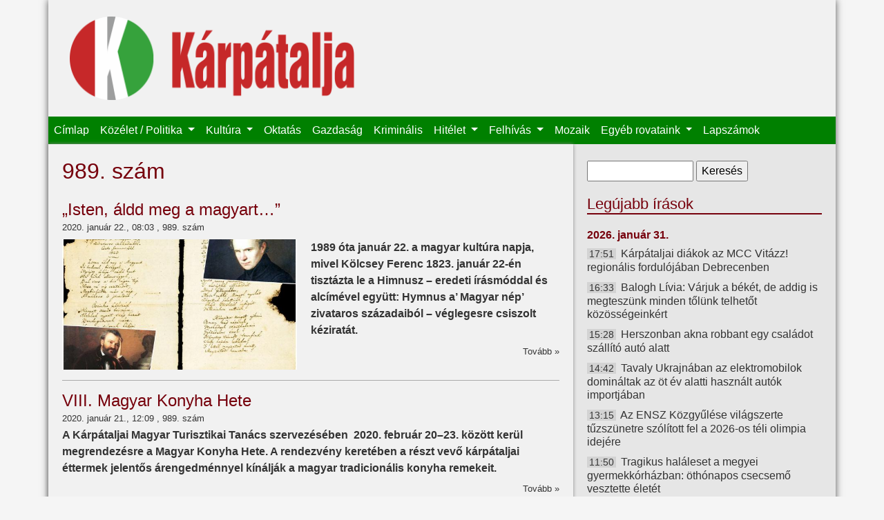

--- FILE ---
content_type: text/html; charset=utf-8
request_url: https://karpataljalap.net/lapszam/989
body_size: 12858
content:
<!DOCTYPE html>
<html lang="hu">

<head profile="http://www.w3.org/1999/xhtml/vocab">
    <meta charset="utf-8">
    <meta name="viewport" content="width=device-width, initial-scale=1, shrink-to-fit=no">
    <meta http-equiv="Content-Type" content="text/html; charset=utf-8" />
<link rel="shortcut icon" href="https://karpataljalap.net/sites/all/themes/karpatalja/favicon.ico" type="image/vnd.microsoft.icon" />
<meta name="description" content="Kárpátalja online" />
<link rel="canonical" href="https://karpataljalap.net/lapszam/989" />
<link rel="shortlink" href="https://karpataljalap.net/lapszam/989" />
<meta http-equiv="content-language" content="hu" />
<meta property="fb:app_id" content="194203788199881" />
<meta property="og:site_name" content="Kárpátalja" />
<meta property="og:type" content="article" />
<meta property="og:url" content="https://karpataljalap.net/lapszam/989" />
<meta property="og:title" content="989. szám" />
<meta property="og:description" content="Kárpátalja online" />
<meta property="og:image" content="https://karpataljalap.net/karpatalja_fb.jpg" />
    <title>Kárpátalja</title>
    <link type="text/css" rel="stylesheet" href="https://karpataljalap.net/sites/default/files/css/css_xE-rWrJf-fncB6ztZfd2huxqgxu4WO-qwma6Xer30m4.css" media="all" />
<link type="text/css" rel="stylesheet" href="https://karpataljalap.net/sites/default/files/css/css_5pO73qc-z-zv4xoH8aIAp_Prq1thKg1qz9beR7eKaZg.css" media="all" />
<link type="text/css" rel="stylesheet" href="https://karpataljalap.net/sites/default/files/css/css_84XVEAVlaT8kwyC9l1wf0xUTJeEfZFaFIQeU81zvKTE.css" media="all" />
<link type="text/css" rel="stylesheet" href="https://karpataljalap.net/sites/default/files/css/css_qK71KSDRW3vDa--wBXv5Zfc-fLgXcoT81VXPncF3IKE.css" media="all" />
    <script type="text/javascript" src="//ajax.googleapis.com/ajax/libs/jquery/1.10.2/jquery.min.js"></script>
<script type="text/javascript">
<!--//--><![CDATA[//><!--
window.jQuery || document.write("<script src='/sites/all/modules/jquery_update/replace/jquery/1.10/jquery.min.js'>\x3C/script>")
//--><!]]>
</script>
<script type="text/javascript" src="https://karpataljalap.net/sites/default/files/js/js_Hfha9RCTNm8mqMDLXriIsKGMaghzs4ZaqJPLj2esi7s.js"></script>
<script type="text/javascript" src="https://karpataljalap.net/sites/default/files/js/js_CHyih5wYCJakJEd60obUewTPHjsfkt9FBCocSm7nnm4.js"></script>
<script type="text/javascript" src="https://karpataljalap.net/sites/default/files/js/js_WTIAP8a0tDZdhpvHwhd5Wt73fI0OA3HM91GU_1QyOl4.js"></script>
<script type="text/javascript" src="https://karpataljalap.net/sites/default/files/js/js_uomwtMRULm9-V6InIYaRqEHo7mLmdTdzoCw-18HobDQ.js"></script>
<script type="text/javascript">
<!--//--><![CDATA[//><!--
jQuery.extend(Drupal.settings, {"basePath":"\/","pathPrefix":"","setHasJsCookie":0,"ajaxPageState":{"theme":"karpatalja","theme_token":"r6zbYMlzW4Vy96JZFXyu7-t6Ou19QusyZ-BmB6UA_nE","jquery_version":"1.10","js":{"\/\/ajax.googleapis.com\/ajax\/libs\/jquery\/1.10.2\/jquery.min.js":1,"0":1,"misc\/jquery-extend-3.4.0.js":1,"misc\/jquery-html-prefilter-3.5.0-backport.js":1,"misc\/jquery.once.js":1,"misc\/drupal.js":1,"sites\/all\/modules\/jquery_update\/replace\/ui\/external\/jquery.cookie.js":1,"sites\/all\/modules\/jquery_update\/replace\/misc\/jquery.form.min.js":1,"misc\/form-single-submit.js":1,"misc\/ajax.js":1,"sites\/all\/modules\/jquery_update\/js\/jquery_update.js":1,"public:\/\/languages\/hu_HeddZ1M8DVCvDM5Gm0bKyRGy7TDoiCnEFGw5_UR0_E8.js":1,"sites\/all\/libraries\/colorbox\/jquery.colorbox-min.js":1,"sites\/all\/modules\/colorbox\/js\/colorbox.js":1,"sites\/all\/modules\/views\/js\/base.js":1,"misc\/progress.js":1,"sites\/all\/modules\/views\/js\/ajax_view.js":1,"sites\/all\/themes\/karpatalja\/js\/bootstrap.bundle.js":1},"css":{"modules\/system\/system.base.css":1,"modules\/system\/system.menus.css":1,"modules\/system\/system.messages.css":1,"modules\/system\/system.theme.css":1,"modules\/field\/theme\/field.css":1,"modules\/node\/node.css":1,"modules\/search\/search.css":1,"modules\/user\/user.css":1,"sites\/all\/modules\/views\/css\/views.css":1,"sites\/all\/modules\/ckeditor\/css\/ckeditor.css":1,"sites\/all\/libraries\/colorbox\/example3\/colorbox.css":1,"sites\/all\/modules\/ctools\/css\/ctools.css":1,"sites\/all\/themes\/karpatalja\/css\/bootstrap.css":1,"sites\/all\/themes\/karpatalja\/css\/style.css":1}},"colorbox":{"transition":"elastic","speed":"350","opacity":"0.85","slideshow":false,"slideshowAuto":true,"slideshowSpeed":"2500","slideshowStart":"start slideshow","slideshowStop":"stop slideshow","current":"{current} \/ {total}","previous":"\u00ab El\u0151z\u0151","next":"K\u00f6vetkez\u0151 \u00bb","close":"Bez\u00e1r\u00e1s","overlayClose":true,"returnFocus":true,"maxWidth":"100%","maxHeight":"100%","initialWidth":"300","initialHeight":"100","fixed":true,"scrolling":true,"mobiledetect":false,"mobiledevicewidth":"480px","file_public_path":"\/sites\/default\/files","specificPagesDefaultValue":"admin*\nimagebrowser*\nimg_assist*\nimce*\nnode\/add\/*\nnode\/*\/edit\nprint\/*\nprintpdf\/*\nsystem\/ajax\nsystem\/ajax\/*"},"views":{"ajax_path":"\/views\/ajax","ajaxViews":{"views_dom_id:011114c1906240eb7c18be20534b837e":{"view_name":"legujabb","view_display_id":"ido","view_args":"","view_path":"lapszam\/989","view_base_path":"cikkek-idorendben","view_dom_id":"011114c1906240eb7c18be20534b837e","pager_element":0},"views_dom_id:d7ae21152c3935c2c4b07fadae048975":{"view_name":"felhivas","view_display_id":"block","view_args":"","view_path":"lapszam\/989","view_base_path":null,"view_dom_id":"d7ae21152c3935c2c4b07fadae048975","pager_element":0}}},"urlIsAjaxTrusted":{"\/views\/ajax":true,"\/lapszam\/989":true}});
//--><!]]>
</script>
</head>

<body class="html not-front not-logged-in no-sidebars page-lapszam page-lapszam- page-lapszam-989" >

    <div id="page" class="container">
    <div id="header">

        <div id="logo" class="col-8 col-md-5">
            <a href="/" title="Címlap">
                <img class="col-12" src="https://karpataljalap.net/sites/all/themes/karpatalja/logo.png" alt="Címlap"/>
            </a>
        </div>

        <nav id="main-menu" class="navbar navbar-expand-lg navbar-dark">
            <button class="navbar-toggler" type="button" data-toggle="collapse" data-target="#toggle-main-menu"
                    aria-controls="toggle-main-menu" aria-expanded="false" aria-label="Toggle navigation">
                <span class="navbar-toggler-icon"></span>
            </button>
            <div class="collapse navbar-collapse" id="toggle-main-menu">
                  <div class="region region-navbar">
    <div id="block-system-main-menu" class="block block-system block-menu">

    
  <div class="content">
    <ul class="navbar-nav"><li class="nav-item"><a href="/" class="nav-link">Címlap</a></li>
<li class="nav-item dropdown"><a href="/karpatalja" class="nav-link dropdown-toggle">Közélet / Politika <span class="caret"></span></a><ul class="dropdown-menu"><li class="nav-item"><a href="/karpatalja" class="nav-link">Kárpátalja</a></li>
<li class="nav-item"><a href="/ukrajna" class="nav-link">Ukrajna</a></li>
<li class="nav-item"><a href="/magyarorszag" class="nav-link">Magyarország</a></li>
<li class="nav-item"><a href="/europa-vilag" class="nav-link">Európa / Világ</a></li>
<li class="nav-item"><a href="/regiok" class="nav-link">Régiók</a></li>
<li class="nav-item"><a href="/jegyzet" class="nav-link">Jegyzet</a></li>
</ul></li>
<li class="nav-item dropdown"><a href="/kultura" class="nav-link dropdown-toggle">Kultúra <span class="caret"></span></a><ul class="dropdown-menu"><li class="nav-item"><a href="/szinhaz" class="nav-link">Színház</a></li>
<li class="nav-item"><a href="/eletkepek" class="nav-link">Életképek</a></li>
<li class="nav-item"><a href="/versajanlo" class="nav-link">Versajánló</a></li>
</ul></li>
<li class="nav-item"><a href="/oktatas" class="nav-link">Oktatás</a></li>
<li class="nav-item"><a href="/gazdasag" class="nav-link">Gazdaság</a></li>
<li class="nav-item"><a href="/kriminalis" class="nav-link">Kriminális</a></li>
<li class="nav-item dropdown"><a href="/hitelet" class="nav-link dropdown-toggle">Hitélet <span class="caret"></span></a><ul class="dropdown-menu"><li class="nav-item"><a href="/vasarnapi-uzenet" class="nav-link">Vasárnapi üzenet</a></li>
</ul></li>
<li class="nav-item dropdown"><a href="/felhivas" class="nav-link dropdown-toggle">Felhívás <span class="caret"></span></a><ul class="dropdown-menu"><li class="nav-item"><a href="/programajanlo" class="nav-link">Programajánló</a></li>
</ul></li>
<li class="nav-item"><a href="/mozaik" class="nav-link">Mozaik</a></li>
<li class="nav-item dropdown"><span class="nav-link dropdown-toggle nolink" tabindex="0">Egyéb rovataink <span class="caret"></span></span><ul class="dropdown-menu"><li class="nav-item"><a href="/jogi-tanacsado" class="nav-link">Jogi tanácsadó</a></li>
<li class="nav-item"><a href="/gazdasarok" class="nav-link">Gazdasarok</a></li>
<li class="nav-item"><a href="/sport" class="nav-link">Sport</a></li>
<li class="nav-item"><a href="/multidezo" class="nav-link">Múltidéző</a></li>
<li class="nav-item"><a href="/az-orvos-valaszol" class="nav-link">Az orvos válaszol</a></li>
<li class="nav-item"><a href="/az-allatorvos-valaszol" class="nav-link">Az állatorvos válaszol</a></li>
</ul></li>
<li class="nav-item"><a href="/archivum" class="nav-link">Lapszámok</a></li>
</ul>  </div>
</div>
  </div>
            </div>
        </nav>

    </div>


    
    <div class="row">

        <div id="content" class="col-12 col-md-8">

                            <div class="tabs">
                                    </div>
            
                            <h1 class="title" id="page-title"> 989. szám </h1>
            
            
                              <div class="region region-content">
    <div class="view view-lapszam view-id-lapszam view-display-id-page view-dom-id-0c5ad827e75c3c7a55f0afc43d2ba5fb">
        
  
  
      <div class="view-content">
        <div>
    <div class="ds-1col node node-article node-teaser view-mode-teaser clearfix">

  
  <h2><a href="/2020/01/22/isten-aldd-meg-magyart">„Isten, áldd meg a magyart…”</a></h2><div class="node-head-teaser">2020. január 22., 08:03 , 989. szám  <div class="fb-share-button" data-type="button_count" data-href="https://karpataljalap.net/node/47571" style="float: right;"></div></div><div class="node-image-teaser col-12 col-md-6"><a href="/2020/01/22/isten-aldd-meg-magyart"><img typeof="foaf:Image" src="https://karpataljalap.net/sites/default/files/styles/front_medium/public/2020/01/22/kepek/Lightweight%20cron%20handler/isten-aldd-meg-magyart.jpeg?itok=sRFTarrS" width="575" height="319" alt="" /></a></div><p class="lead">1989 óta január 22. a magyar kultúra napja, mivel Kölcsey Ferenc 1823. január 22-én tisztázta le a Himnusz – eredeti írásmóddal és alcímével együtt: Hymnus a’ Magyar nép’ zivataros századaiból – véglegesre csiszolt kéziratát.</p><span class="node-link"><a href="/2020/01/22/isten-aldd-meg-magyart" class="">Tovább »</a></span></div>

  </div>
  <div>
    <div class="ds-1col node node-article node-teaser view-mode-teaser clearfix">

  
  <h2><a href="/2020/01/21/viii-magyar-konyha-hete">VIII. Magyar Konyha Hete</a></h2><div class="node-head-teaser">2020. január 21., 12:09 , 989. szám  <div class="fb-share-button" data-type="button_count" data-href="https://karpataljalap.net/node/47566" style="float: right;"></div></div><p><strong>A Kárpátaljai Magyar Turisztikai Tanács szervezésében  2020. február 20–23. között kerül megrendezésre a Magyar Konyha Hete. A rendezvény keretében a részt vevő kárpátaljai éttermek jelentős árengedménnyel kínálják a magyar tradicionális konyha remekeit.</strong></p><span class="node-link"><a href="/2020/01/21/viii-magyar-konyha-hete" class="">Tovább »</a></span></div>

  </div>
  <div>
    <div class="ds-1col node node-article node-teaser view-mode-teaser clearfix">

  
  <h2><a href="/2020/01/21/ha-az-elado-nem-javitja-meg-hibas-termeket">Ha az eladó nem javítja meg a hibás terméket</a></h2><div class="node-head-teaser">2020. január 21., 11:31 , 989. szám  <div class="fb-share-button" data-type="button_count" data-href="https://karpataljalap.net/node/47577" style="float: right;"></div></div><p class="lead">„Vásároltam egy elektromos grillsütőt az egyik online áruháztól. A készülék már az átvételét követő napon meghibásodott. Az áruház visszavette a meghibásodott terméket, s közölték, hogy a javítási idő két hét.</p><span class="node-link"><a href="/2020/01/21/ha-az-elado-nem-javitja-meg-hibas-termeket" class="">Tovább »</a></span></div>

  </div>
  <div>
    <div class="ds-1col node node-article node-teaser view-mode-teaser clearfix">

  
  <h2><a href="/2020/01/20/kizarhatjak-gyereket-az-iskolabol">Kizárhatják a gyereket az iskolából?</a></h2><div class="node-head-teaser">2020. január 20., 18:25 , 989. szám  <div class="fb-share-button" data-type="button_count" data-href="https://karpataljalap.net/node/47578" style="float: right;"></div></div><p class="lead">„Úgy érzem, gyermekünket igyekeznek eltávolítani, kizárni az iskolából. Az igazgatóhelyettes, az iskolai pszichológus, de még a logopédus is azt állítja, hogy a fiunk nem elég szorgalmas, fegyelmezetlen, s ennek következtében a tanulmányi eredményei is nagyon rosszak.</p><span class="node-link"><a href="/2020/01/20/kizarhatjak-gyereket-az-iskolabol" class="">Tovább »</a></span></div>

  </div>
  <div>
    <div class="ds-1col node node-article node-teaser view-mode-teaser clearfix">

  
  <h2><a href="/2020/01/20/meddig-kell-szuloi-hozzajarulas-gyermek-kulfoldi-utjahoz">Meddig kell szülői hozzájárulás a gyermek külföldi útjához?</a></h2><div class="node-head-teaser">2020. január 20., 09:27 , 989. szám  <div class="fb-share-button" data-type="button_count" data-href="https://karpataljalap.net/node/47579" style="float: right;"></div></div><p class="lead">„Elváltam a férjemtől. Közös gyermekünk a napokban lett 17 éves. Szükség van a férjem hozzájárulására, ha a lányunk számára vízumot akarunk igényelni, mert külföldre készül?”</p><span class="node-link"><a href="/2020/01/20/meddig-kell-szuloi-hozzajarulas-gyermek-kulfoldi-utjahoz" class="">Tovább »</a></span></div>

  </div>
  <div>
    <div class="ds-1col node node-article node-teaser view-mode-teaser clearfix">

  
  <h2><a href="/2020/01/19/egy-program-fennmaradasunkert">Egy program a fennmaradásunkért</a></h2><div class="node-head-teaser">2020. január 19., 18:53 , 989. szám  <div class="fb-share-button" data-type="button_count" data-href="https://karpataljalap.net/node/47573" style="float: right;"></div></div><div class="node-image-teaser col-12 col-md-6"><a href="/2020/01/19/egy-program-fennmaradasunkert"><img typeof="foaf:Image" src="https://karpataljalap.net/sites/default/files/styles/front_medium/public/2020/01/19/kepek/Lightweight%20cron%20handler/egy-program-fennmaradasunkert.jpg?itok=u7p7hg6C" width="575" height="319" alt="" /></a></div><p class="lead">„Akié a gyermek, azé a jövő” – olvastam a közelmúltban a Kárpátaljai Református Egyházkerület által szervezett, A Reformáció Gyermekei Program egyik felhívását, melynek mélyen igaz üzenetével nem lehet vitatkozni.</p><span class="node-link"><a href="/2020/01/19/egy-program-fennmaradasunkert" class="">Tovább »</a></span></div>

  </div>
  <div>
    <div class="ds-1col node node-article node-teaser view-mode-teaser clearfix">

  
  <h2><a href="/2020/01/19/beharangozo-xiv-mezogecsei-nemzetkozi-bollerverseny">Beharangozó: XIV. Mezőgecsei Nemzetközi Böllérverseny</a></h2><div class="node-head-teaser">2020. január 19., 16:44 , 989. szám  <div class="fb-share-button" data-type="button_count" data-href="https://karpataljalap.net/node/47574" style="float: right;"></div></div><div class="node-image-teaser col-12 col-md-6"><a href="/2020/01/19/beharangozo-xiv-mezogecsei-nemzetkozi-bollerverseny"><img typeof="foaf:Image" src="https://karpataljalap.net/sites/default/files/styles/front_medium/public/2020/01/19/kepek/%3Cem%3ECikk%20szerkeszt%C3%A9se%3C/em%3E%20Beharangoz%C3%B3%3A%20XIV.%20Mez%C5%91gecsei%20Nemzetk%C3%B6zi%20B%C3%B6ll%C3%A9rverseny/beharangozo-xiv-mezogecsei-nemzetkozi-bollerverseny.jpg?itok=oirmHIWh" width="575" height="319" alt="" /></a></div><p class="lead">Ha tél, akkor disznótor, aminek Kárpátalján nagy hagyományai vannak.</p><span class="node-link"><a href="/2020/01/19/beharangozo-xiv-mezogecsei-nemzetkozi-bollerverseny" class="">Tovább »</a></span></div>

  </div>
  <div>
    <div class="ds-1col node node-article node-teaser view-mode-teaser clearfix">

  
  <h2><a href="/2020/01/19/babits-mihaly-hegyteton">Babits Mihály: Hegytetőn</a></h2><div class="node-head-teaser">2020. január 19., 12:24 , 989. szám  <div class="fb-share-button" data-type="button_count" data-href="https://karpataljalap.net/node/47572" style="float: right;"></div></div><p>Fürtjeinket a magas égbe mártjuk</p>
<p>s a csillagok egész közelre jönnek,</p>
<p> </p>
<p>mint színésznők egy nagy fekete bársony<br />
függöny mögül; vagy mint kezes madárkák.</p>
<p> </p>
<p>Forog a Föld: ma elhiszed! ma látod!<br />
Szinte kifordul alólunk; de nem baj.</p>
<p> </p><span class="node-link"><a href="/2020/01/19/babits-mihaly-hegyteton" class="">Tovább »</a></span></div>

  </div>
  <div>
    <div class="ds-1col node node-article node-teaser view-mode-teaser clearfix">

  
  <h2><a href="/2020/01/19/vasarnapi-uzenet-2020-januar-19">Vasárnapi üzenet: 2020. január 19.</a></h2><div class="node-head-teaser">2020. január 19., 09:45 , 989. szám  <div class="fb-share-button" data-type="button_count" data-href="https://karpataljalap.net/node/47567" style="float: right;"></div></div><h4><strong>Dicsőség Jézus Krisztusnak!</strong></h4><span class="node-link"><a href="/2020/01/19/vasarnapi-uzenet-2020-januar-19" class="">Tovább »</a></span></div>

  </div>
  <div>
    <div class="ds-1col node node-article node-teaser view-mode-teaser clearfix">

  
  <h2><a href="/2020/01/18/baro-perenyi-zsigmond-hivatali-es-kozeleti-palyaja">Báró Perényi Zsigmond hivatali és közéleti pályája</a></h2><div class="node-head-teaser">2020. január 18., 13:15 , 989. szám  <div class="fb-share-button" data-type="button_count" data-href="https://karpataljalap.net/node/47561" style="float: right;"></div></div><div class="node-image-teaser col-12 col-md-6"><a href="/2020/01/18/baro-perenyi-zsigmond-hivatali-es-kozeleti-palyaja"><img typeof="foaf:Image" src="https://karpataljalap.net/sites/default/files/styles/front_medium/public/2020/01/18/kepek/%3Cem%3ECikk%20szerkeszt%C3%A9se%3C/em%3E%20B%C3%A1r%C3%B3%20Per%C3%A9nyi%20Zsigmond%20hivatali%20%C3%A9s%20k%C3%B6z%C3%A9leti%20p%C3%A1ly%C3%A1ja/baro-perenyi-zsigmond-hivatali-es-kozeleti-palyaja.jpg?itok=uzPhtCXE" width="575" height="319" alt="" /></a></div><p class="lead">Magyarország XIX. századi története, a reformkor, a polgári átalakuláshoz vezető forradalom, a vívmányokat megőrizni vágyó szabadságharc számos jeles személyt, politikust hozott elénk.</p><span class="node-link"><a href="/2020/01/18/baro-perenyi-zsigmond-hivatali-es-kozeleti-palyaja" class="">Tovább »</a></span></div>

  </div>
  <div>
    <div class="ds-1col node node-article node-teaser view-mode-teaser clearfix">

  
  <h2><a href="/2020/01/17/kmksz-rendezvenyei-2020-elso-negyedeveben">A KMKSZ rendezvényei 2020 első negyedévében</a></h2><div class="node-head-teaser">2020. január 17., 18:46 , 989. szám  <div class="fb-share-button" data-type="button_count" data-href="https://karpataljalap.net/node/47570" style="float: right;"></div></div><div class="node-image-teaser col-12 col-md-6"><a href="/2020/01/17/kmksz-rendezvenyei-2020-elso-negyedeveben"><img typeof="foaf:Image" src="https://karpataljalap.net/sites/default/files/styles/front_medium/public/2020/01/17/kepek/%3Cem%3ECikk%20szerkeszt%C3%A9se%3C/em%3E%20A%20KMKSZ%20rendezv%C3%A9nyei%202020%20els%C5%91%20negyed%C3%A9v%C3%A9ben/kmksz-rendezvenyei-2020-elso-negyedeveben.jpg?itok=FSGIfn9Y" width="575" height="319" alt="" /></a></div><p class="lead">A Kárpátaljai Magyar Kulturális Szövetség (KMKSZ) a korábbi évekhez hasonlóan idén is számos programmal készül, amelyekről Molnár Lászlóval, a KMKSZ kulturális titkárával beszélgettünk.</p><span class="node-link"><a href="/2020/01/17/kmksz-rendezvenyei-2020-elso-negyedeveben" class="">Tovább »</a></span></div>

  </div>
  <div>
    <div class="ds-1col node node-article node-teaser view-mode-teaser clearfix">

  
  <h2><a href="/2020/01/17/nyilt-napok-rakoczi-foiskolan">Nyílt napok a Rákóczi-főiskolán!</a></h2><div class="node-head-teaser">2020. január 17., 11:28 , 989. szám  <div class="fb-share-button" data-type="button_count" data-href="https://karpataljalap.net/node/47616" style="float: right;"></div></div><div class="node-image-teaser col-12 col-md-6"><a href="/2020/01/17/nyilt-napok-rakoczi-foiskolan"><img typeof="foaf:Image" src="https://karpataljalap.net/sites/default/files/styles/front_medium/public/2020/05/14/kepek/%3Cem%3ECikk%20szerkeszt%C3%A9se%3C/em%3E%20Ny%C3%ADlt%20napok%20a%20R%C3%A1k%C3%B3czi-f%C5%91iskol%C3%A1n%21/nyilt-napok-rakoczi-foiskolan.jpg?itok=DAP3lMar" width="575" height="319" alt="" /></a></div><p>A II. Rákóczi Ferenc Kárpátaljai Magyar Főiskola nyílt napokat szervez 2020. január 18-án szombaton és január 23-án csütörtökön 9 órától (közép-európai idő szerint). A továbbtanulni szándékozókat és szüleiket, továbbá minden érdeklődőt szeretettel látunk.</p><span class="node-link"><a href="/2020/01/17/nyilt-napok-rakoczi-foiskolan" class="">Tovább »</a></span></div>

  </div>
  <div>
    <div class="ds-1col node node-article node-teaser view-mode-teaser clearfix">

  
  <h2><a href="/2020/01/16/ez-meg-nem-kettos-allampolgarsag">Ez még nem a kettős állampolgárság</a></h2><div class="node-head-teaser">2020. január 16., 20:54 , 989. szám  <div class="fb-share-button" data-type="button_count" data-href="https://karpataljalap.net/node/47584" style="float: right;"></div></div><p class="lead">Bővítenék azon külföldi állampolgárok körét, akik ukrán állampolgárságért folyamodhatnak, a kettős állampolgárság kérdését azonban jelenlegi formájában nem rendezi a készülő jogszabály.</p><span class="node-link"><a href="/2020/01/16/ez-meg-nem-kettos-allampolgarsag" class="">Tovább »</a></span></div>

  </div>
  <div>
    <div class="ds-1col node node-article node-teaser view-mode-teaser clearfix">

  
  <h2><a href="/2020/01/16/annyit-erunk-amennyit-fel-tudunk-magunkbol-mutatni">„Annyit érünk, amennyit fel tudunk magunkból mutatni”</a></h2><div class="node-head-teaser">2020. január 16., 18:47 , 989. szám  <div class="fb-share-button" data-type="button_count" data-href="https://karpataljalap.net/node/47569" style="float: right;"></div></div><div class="node-image-teaser col-12 col-md-6"><a href="/2020/01/16/annyit-erunk-amennyit-fel-tudunk-magunkbol-mutatni"><img typeof="foaf:Image" src="https://karpataljalap.net/sites/default/files/styles/front_medium/public/2020/01/16/kepek/%3Cem%3ECikk%20szerkeszt%C3%A9se%3C/em%3E%20%E2%80%9EAnnyit%20%C3%A9r%C3%BCnk%2C%20amennyit%20fel%20tudunk%20magunkb%C3%B3l%20mutatni%E2%80%9D/annyit-erunk-amennyit-fel-tudunk-magunkbol-mutatni.jpg?itok=mXhptFNy" width="575" height="319" alt="" /></a></div><p class="lead">A kárpátaljai magyar szórványközösségek helyzetéről Sari József, a Kárpátaljai Magyar Kulturális Szövetség (KMKSZ) Felső-Tisza-vidéki Középszintű Szervezetének elnöke lapunknak adott interjújában a közelgő választások fontosságára hívja fel a figyelmet.</p><span class="node-link"><a href="/2020/01/16/annyit-erunk-amennyit-fel-tudunk-magunkbol-mutatni" class="">Tovább »</a></span></div>

  </div>
  <div>
    <div class="ds-1col node node-article node-teaser view-mode-teaser clearfix">

  
  <h2><a href="/2020/01/15/megemeltek-sajat-fizetesuket-miniszterek">Megemelték saját fizetésüket a miniszterek</a></h2><div class="node-head-teaser">2020. január 15., 20:52 , 989. szám  <div class="fb-share-button" data-type="button_count" data-href="https://karpataljalap.net/node/47583" style="float: right;"></div></div><p class="lead">Ismét a kormányzati tisztviselők csillagászati béreiről cikkezik az ukrán sajtó. A napokban került nyilvánosságra, hogy Volodimir Borogyanszjkij kulturális miniszter és helyettesei decemberben összesen több mint kétmillió hrivnya fizetést vehettek fel.</p><span class="node-link"><a href="/2020/01/15/megemeltek-sajat-fizetesuket-miniszterek" class="">Tovább »</a></span></div>

  </div>
  <div>
    <div class="ds-1col node node-article node-teaser view-mode-teaser clearfix">

  
  <h2><a href="/2020/01/15/csapon-nem-csillapodnak-kedelyek">Csapon nem csillapodnak a kedélyek</a></h2><div class="node-head-teaser">2020. január 15., 18:29 , 989. szám  <div class="fb-share-button" data-type="button_count" data-href="https://karpataljalap.net/node/47568" style="float: right;"></div></div><div class="node-image-teaser col-12 col-md-6"><a href="/2020/01/15/csapon-nem-csillapodnak-kedelyek"><img typeof="foaf:Image" src="https://karpataljalap.net/sites/default/files/styles/front_medium/public/2020/01/16/kepek/%3Cem%3ECikk%20szerkeszt%C3%A9se%3C/em%3E%20Csapon%20nem%20csillapodnak%20a%20ked%C3%A9lyek/csapon-nem-csillapodnak-kedelyek.jpg?itok=0lZHYy0b" width="575" height="319" alt="" /></a></div><p class="lead">Amint arról lapunkban is olvashattak, tavaly november végén nagy felháborodást keltett Csapon, illetve Tiszaásványban az a tény, hogy szeméttel teli idegen kukásautókat a csapi szeméttelepre ürítettek ki, amely a tiszaásványi földeken található.</p><span class="node-link"><a href="/2020/01/15/csapon-nem-csillapodnak-kedelyek" class="">Tovább »</a></span></div>

  </div>
  <div>
    <div class="ds-1col node node-article node-teaser view-mode-teaser clearfix">

  
  <h2><a href="/2020/01/15/gazdasag-rekordalacsony-inflacio-novekvo-arakkal">Gazdaság: Rekordalacsony infláció növekvő árakkal</a></h2><div class="node-head-teaser">2020. január 15., 16:35 , 989. szám  <div class="fb-share-button" data-type="button_count" data-href="https://karpataljalap.net/node/47580" style="float: right;"></div></div><div class="node-image-teaser col-12 col-md-6"><a href="/2020/01/15/gazdasag-rekordalacsony-inflacio-novekvo-arakkal"><img typeof="foaf:Image" src="https://karpataljalap.net/sites/default/files/styles/front_medium/public/2020/01/15/kepek/%3Cem%3ECikk%20szerkeszt%C3%A9se%3C/em%3E%20Gazdas%C3%A1g%3A%20Rekordalacsony%20infl%C3%A1ci%C3%B3%20n%C3%B6vekv%C5%91%20%C3%A1rakkal/gazdasag-rekordalacsony-inflacio-novekvo-arakkal.jpg?itok=FM-A77Nj" width="575" height="319" alt="" /></a></div><p><strong>Ukrajnában 2019 rekordévnek bizonyult az infláció alakulásának szempontjából: tavaly decemberben az ország függetlenségének kikiáltása óta először mértek infláció helyett deflációt, azaz először csökkentek az árak ahelyett, hogy nőttek volna.</strong></p><span class="node-link"><a href="/2020/01/15/gazdasag-rekordalacsony-inflacio-novekvo-arakkal" class="">Tovább »</a></span></div>

  </div>
  <div>
    <div class="ds-1col node node-article node-teaser view-mode-teaser clearfix">

  
  <h2><a href="/2020/01/15/ukran-magyar-kiegyezes-szandek-hianyzik">Ukrán–magyar kiegyezés: a szándék is hiányzik?</a></h2><div class="node-head-teaser">2020. január 15., 15:04 , 989. szám  <div class="fb-share-button" data-type="button_count" data-href="https://karpataljalap.net/node/47582" style="float: right;"></div></div><div class="node-image-teaser col-12 col-md-6"><a href="/2020/01/15/ukran-magyar-kiegyezes-szandek-hianyzik"><img typeof="foaf:Image" src="https://karpataljalap.net/sites/default/files/styles/front_medium/public/2020/01/15/kepek/%3Cem%3ECikk%20szerkeszt%C3%A9se%3C/em%3E%20Ukr%C3%A1n%E2%80%93magyar%20kiegyez%C3%A9s%3A%20a%20sz%C3%A1nd%C3%A9k%20is%20hi%C3%A1nyzik%3F/ukran-magyar-kiegyezes-szandek-hianyzik.jpg?itok=YU2NJgf5" width="575" height="319" alt="" /></a></div><p class="lead">Amint az ország magához tért az újév és az ortodox karácsony majd kéthetes kábulatából, ismét elővette az ukrán–magyar viszony kérdését a sajtó.</p><span class="node-link"><a href="/2020/01/15/ukran-magyar-kiegyezes-szandek-hianyzik" class="">Tovább »</a></span></div>

  </div>
  <div>
    <div class="ds-1col node node-article node-teaser view-mode-teaser clearfix">

  
  <h2><a href="/2020/01/15/evnyito-interju-brenzovics-laszloval">Évnyitó interjú Brenzovics Lászlóval</a></h2><div class="node-head-teaser">2020. január 15., 13:51 , 989. szám  <div class="fb-share-button" data-type="button_count" data-href="https://karpataljalap.net/node/47581" style="float: right;"></div></div><div class="node-image-teaser col-12 col-md-6"><a href="/2020/01/15/evnyito-interju-brenzovics-laszloval"><img typeof="foaf:Image" src="https://karpataljalap.net/sites/default/files/styles/front_medium/public/2020/01/21/kepek/%3Cem%3ECikk%20szerkeszt%C3%A9se%3C/em%3E%20%C3%89vnyit%C3%B3%20interj%C3%BA%20Brenzovics%20L%C3%A1szl%C3%B3val/evnyito-interju-brenzovics-laszloval.jpg?itok=A0dNp_Xj" width="575" height="319" alt="" /></a></div><p class="lead">A tavalyinál nem kevésbé mozgalmas év elé néz idén is a kárpátaljai magyarság és érdekvédelmi szervezete, a Kárpátaljai Magyar Kulturális Szövetség (KMKSZ).</p><span class="node-link"><a href="/2020/01/15/evnyito-interju-brenzovics-laszloval" class="">Tovább »</a></span></div>

  </div>
  <div>
    <div class="ds-1col node node-article node-teaser view-mode-teaser clearfix">

  
  <h2><a href="/2020/01/15/nem-kotelezhetik-roman-nyelvvizsgara-felvetelizo-magyar-vegzosoket-romaniai-egyetemek">Nem kötelezhetik román nyelvvizsgára a felvételiző magyar végzősöket a romániai egyetemek</a></h2><div class="node-head-teaser">2020. január 15., 13:25 , 989. szám  <div class="fb-share-button" data-type="button_count" data-href="https://karpataljalap.net/node/47565" style="float: right;"></div></div><p class="lead">Nem ellenőrizhetik többé a romániai egyetemek a felvételre jelentkező kisebbségi diákok román nyelvi kompetenciáját – közölte múlt szerdán a maszol.ro hírportál.</p><span class="node-link"><a href="/2020/01/15/nem-kotelezhetik-roman-nyelvvizsgara-felvetelizo-magyar-vegzosoket-romaniai-egyetemek" class="">Tovább »</a></span></div>

  </div>
  <div>
    <div class="ds-1col node node-article node-teaser view-mode-teaser clearfix">

  
  <h2><a href="/2020/01/15/gyokerzoldsegek-fajtavalasztasa">A gyökérzöldségek fajtaválasztása</a></h2><div class="node-head-teaser">2020. január 15., 11:58 , 989. szám  <div class="fb-share-button" data-type="button_count" data-href="https://karpataljalap.net/node/47575" style="float: right;"></div></div><div class="node-image-teaser col-12 col-md-6"><a href="/2020/01/15/gyokerzoldsegek-fajtavalasztasa"><img typeof="foaf:Image" src="https://karpataljalap.net/sites/default/files/styles/front_medium/public/2020/01/15/kepek/%3Cem%3ECikk%20szerkeszt%C3%A9se%3C/em%3E%20A%20gy%C3%B6k%C3%A9rz%C3%B6lds%C3%A9gek%20fajtav%C3%A1laszt%C3%A1sa/gyokerzoldsegek-fajtavalasztasa.jpg?itok=wIFg73eN" width="575" height="319" alt="" /></a></div><p class="lead">Mostanra már minden korai hajtatásba kezdő gazdának el kellett döntenie, milyen növényt szeretne termeszteni idén tavasszal a fóliasátrában.</p><span class="node-link"><a href="/2020/01/15/gyokerzoldsegek-fajtavalasztasa" class="">Tovább »</a></span></div>

  </div>
  <div>
    <div class="ds-1col node node-article node-teaser view-mode-teaser clearfix">

  
  <h2><a href="/2020/01/15/razzia-aldozataira-emlekeztek-csurogon">A razzia áldozataira emlékeztek Csúrogon</a></h2><div class="node-head-teaser">2020. január 15., 11:33 , 989. szám  <div class="fb-share-button" data-type="button_count" data-href="https://karpataljalap.net/node/47564" style="float: right;"></div></div><p class="lead">A 78 évvel ezelőtti razzia áldozataira emlékeztek január 6-án a Topalov-raktárban a vajdasági Csúrogon.</p>
<p>A ma már múzeumként működő egykori vesztőhelyen megtartott közös ima után a Tisza-parti emlékműnél is fejet hajtottak a megjelentek az ártatlan áldozatok emléke előtt.</p><span class="node-link"><a href="/2020/01/15/razzia-aldozataira-emlekeztek-csurogon" class="">Tovább »</a></span></div>

  </div>
  <div>
    <div class="ds-1col node node-article node-teaser view-mode-teaser clearfix">

  
  <h2><a href="/2020/01/15/az-europai-bizottsag-regisztralta-minority-safepack-alairasait">Az Európai Bizottság regisztrálta a Minority SafePack aláírásait</a></h2><div class="node-head-teaser">2020. január 15., 11:16 , 989. szám  <div class="fb-share-button" data-type="button_count" data-href="https://karpataljalap.net/node/47563" style="float: right;"></div></div><p class="lead">Az Európai Bizottság online rendszerében regisztrálta a Minority SafePack európai polgári kezdeményezés aláírásait – közölte az uniós bizottság múlt pénteken.</p><span class="node-link"><a href="/2020/01/15/az-europai-bizottsag-regisztralta-minority-safepack-alairasait" class="">Tovább »</a></span></div>

  </div>
  <div>
    <div class="ds-1col node node-article node-teaser view-mode-teaser clearfix">

  
  <h2><a href="/2020/01/15/versenynaptar-2020-2-resz">Versenynaptár 2020 (2. rész)</a></h2><div class="node-head-teaser">2020. január 15., 09:49 , 989. szám  <div class="fb-share-button" data-type="button_count" data-href="https://karpataljalap.net/node/47560" style="float: right;"></div></div><p class="lead">Júliusban megkezdik szereplésüket a magyar labdarúgócsapatok a nemzetközi porondon. A Bajnokok Ligája 1. selejtezőköre 7–8-án, az Európa-liga 1. fordulója július 9-én indul.</p><span class="node-link"><a href="/2020/01/15/versenynaptar-2020-2-resz" class="">Tovább »</a></span></div>

  </div>
  <div>
    <div class="ds-1col node node-article node-teaser view-mode-teaser clearfix">

  
  <h2><a href="/2020/01/15/ket-het-alatt-hat-edzomeccs-minaj-fc-programjaban">Két hét alatt hat edzőmeccs a Minaj FC programjában</a></h2><div class="node-head-teaser">2020. január 15., 09:37 , 989. szám  <div class="fb-share-button" data-type="button_count" data-href="https://karpataljalap.net/node/47559" style="float: right;"></div></div><p class="lead">Január 10-én kezdte meg a felkészülést a tavaszi idényre az országos másodosztályú labdarúgó-bajnokság élmezőnyében telelő Minaj FC. A tavaly ilyenkor még harmadosztályú minajiak célkitűzésként egyértelműen az élvonalba való kerülést tették az együttes elé.</p><span class="node-link"><a href="/2020/01/15/ket-het-alatt-hat-edzomeccs-minaj-fc-programjaban" class="">Tovább »</a></span></div>

  </div>
  <div>
    <div class="ds-1col node node-article node-teaser view-mode-teaser clearfix">

  
  <h2><a href="/2020/01/14/megalakult-mezokaszonyi-kistersegi-tanacs-kerdojelekkel">Megalakult a Mezőkaszonyi Kistérségi Tanács – kérdőjelekkel...</a></h2><div class="node-head-teaser">2020. január 14., 20:33 , 989. szám  <div class="fb-share-button" data-type="button_count" data-href="https://karpataljalap.net/node/47562" style="float: right;"></div></div><div class="node-image-teaser col-12 col-md-6"><a href="/2020/01/14/megalakult-mezokaszonyi-kistersegi-tanacs-kerdojelekkel"><img typeof="foaf:Image" src="https://karpataljalap.net/sites/default/files/styles/front_medium/public/2020/01/14/megalakult-mezokaszonyi-kistersegi-tanacs-kerdojelekkel.jpg?itok=rgj2sJH3" width="575" height="319" alt="" /></a></div><p class="lead">Január 9-én hivatalosan is megalakult az öt korábbi községi tanács egyesülésével létrejött Mezőkaszonyi kistérség önkormányzata. Az alakuló ülésen letette az esküt Tóth Sándor megválasztott polgármester, aki eddig a Mezőkaszonyi Községi Tanács elnöke volt.</p><span class="node-link"><a href="/2020/01/14/megalakult-mezokaszonyi-kistersegi-tanacs-kerdojelekkel" class="">Tovább »</a></span></div>

  </div>
  <div>
    <div class="ds-1col node node-article node-teaser view-mode-teaser clearfix">

  
  <h2><a href="/2020/01/12/viii-karpataljai-magyar-nagycsalados-nap">VIII. Kárpátaljai Magyar Nagycsaládos Nap</a></h2><div class="node-head-teaser">2020. január 12., 20:55 , 989. szám  <div class="fb-share-button" data-type="button_count" data-href="https://karpataljalap.net/node/47543" style="float: right;"></div></div><div class="node-image-teaser col-12 col-md-6"><a href="/2020/01/12/viii-karpataljai-magyar-nagycsalados-nap"><img typeof="foaf:Image" src="https://karpataljalap.net/sites/default/files/styles/front_medium/public/2020/01/14/kepek/%3Cem%3ECikk%20szerkeszt%C3%A9se%3C/em%3E%20VIII.%20K%C3%A1rp%C3%A1taljai%20Magyar%20Nagycsal%C3%A1dos%20Nap/viii-karpataljai-magyar-nagycsalados-nap.jpg?itok=IGh6PWOT" width="575" height="319" alt="" /></a></div><p class="lead">Január 11-én nyolcadik alkalommal szervezte meg nagycsaládos napját a Kárpátaljai Magyar Nagycsaládosok Egyesülete (KMNE), amelyen közel 450-en vettek részt. Az egyesület évkezdő összejövetelének ismét a II. Rákóczi Ferenc Kárpátaljai Magyar Főiskola adott otthont.</p><span class="node-link"><a href="/2020/01/12/viii-karpataljai-magyar-nagycsalados-nap" class="">Tovább »</a></span></div>

  </div>
  <div>
    <div class="ds-1col node node-article node-teaser view-mode-teaser clearfix">

  
  <h2><a href="/2020/01/12/mentos-egyenruhak-kerultek-atadasra-beregszaszi-jarasi-egeszsegugyi-dolgozok-szamara">Mentős egyenruhák kerültek átadásra a beregszászi járási egészségügyi dolgozók számára</a></h2><div class="node-head-teaser">2020. január 12., 18:41 , 989. szám  <div class="fb-share-button" data-type="button_count" data-href="https://karpataljalap.net/node/47540" style="float: right;"></div></div><div class="node-image-teaser col-12 col-md-6"><a href="/2020/01/12/mentos-egyenruhak-kerultek-atadasra-beregszaszi-jarasi-egeszsegugyi-dolgozok-szamara"><img typeof="foaf:Image" src="https://karpataljalap.net/sites/default/files/styles/front_medium/public/2020/01/14/kepek/%3Cem%3ECikk%20szerkeszt%C3%A9se%3C/em%3E%20Ment%C5%91s%20egyenruh%C3%A1k%20ker%C3%BCltek%20%C3%A1tad%C3%A1sra%20a%20beregsz%C3%A1szi%20j%C3%A1r%C3%A1si%20eg%C3%A9szs%C3%A9g%C3%BCgyi%20dolgoz%C3%B3k%20sz%C3%A1m%C3%A1ra/mentos-egyenruhak-kerultek-atadasra-beregszaszi-jarasi-egeszsegugyi-dolgozok-szamara.jpg?itok=xF4BDoaa" width="575" height="319" alt="" /></a></div><p class="lead">Használt, ugyanakkor jó állapotban lévő mentősruhákat adtak át a Kárpátaljai Református Egyház Diakóniai Központjában január 6-án a beregszászi járási kórház sürgősségi osztálya dolgozóinak.</p><span class="node-link"><a href="/2020/01/12/mentos-egyenruhak-kerultek-atadasra-beregszaszi-jarasi-egeszsegugyi-dolgozok-szamara" class="">Tovább »</a></span></div>

  </div>
  <div>
    <div class="ds-1col node node-article node-teaser view-mode-teaser clearfix">

  
  <h2><a href="/2020/01/11/felkeszulni-jovo-kihivasaira">Felkészülni a jövő kihívásaira</a></h2><div class="node-head-teaser">2020. január 11., 15:24 , 989. szám  <div class="fb-share-button" data-type="button_count" data-href="https://karpataljalap.net/node/47529" style="float: right;"></div></div><div class="node-image-teaser col-12 col-md-6"><a href="/2020/01/11/felkeszulni-jovo-kihivasaira"><img typeof="foaf:Image" src="https://karpataljalap.net/sites/default/files/styles/front_medium/public/2020/01/15/kepek/%3Cem%3ECikk%20szerkeszt%C3%A9se%3C/em%3E%20Felk%C3%A9sz%C3%BClni%20a%20j%C3%B6v%C5%91%20kih%C3%ADv%C3%A1saira/felkeszulni-jovo-kihivasaira.jpg?itok=neA0Jd8F" width="575" height="319" alt="" /></a></div><p class="lead">Az elmúlt év decemberében Nagydobronyban megalakult Egán Ede Kör a térség (Csongor, Kisdobrony, Nagydobrony) vállalkozóit tömöríti egy csapatba. Ezek a bátor, tettre kész emberek felismerték, hogy térségük fejlesztésében jelentős erőt képviselnek.</p><span class="node-link"><a href="/2020/01/11/felkeszulni-jovo-kihivasaira" class="">Tovább »</a></span></div>

  </div>
  <div>
    <div class="ds-1col node node-article node-teaser view-mode-teaser clearfix">

  
  <h2><a href="/2020/01/10/megtartottak-homoki-kistersegi-tanacs-alakulo-uleset">Megtartották a Homoki Kistérségi Tanács alakuló ülését</a></h2><div class="node-head-teaser">2020. január 10., 09:51 , 989. szám  <div class="fb-share-button" data-type="button_count" data-href="https://karpataljalap.net/node/47504" style="float: right;"></div></div><div class="node-image-teaser col-12 col-md-6"><a href="/2020/01/10/megtartottak-homoki-kistersegi-tanacs-alakulo-uleset"><img typeof="foaf:Image" src="https://karpataljalap.net/sites/default/files/styles/front_medium/public/2020/01/14/kepek/%3Cem%3ECikk%20szerkeszt%C3%A9se%3C/em%3E%20Megtartott%C3%A1k%20a%20Homoki%20Kist%C3%A9rs%C3%A9gi%20Tan%C3%A1cs%20alakul%C3%B3%20%C3%BCl%C3%A9s%C3%A9t/megtartottak-homoki-kistersegi-tanacs-alakulo-uleset.jpg?itok=TMCYxO0B" width="575" height="319" alt="" /></a></div><p class="lead">Január 9-én, csütörtökön délután tartotta első, alakuló ülését a Homoki Kistérségi Tanács, amely 8 települést – Homok, Minaj, Koncháza, Ketergény, Őrdarma, Tarnóc, Botfalva, Sislóc – egyesít.</p><span class="node-link"><a href="/2020/01/10/megtartottak-homoki-kistersegi-tanacs-alakulo-uleset" class="">Tovább »</a></span></div>

  </div>
    </div>
  
  
  
  
  
  
</div>  </div>
                    </div>

        <div id="sidebar" class="col-12 col-md-4">
              <div class="region region-sidebar">
    <div id="block-search-form" class="block block-search">

    
  <div class="content">
    <form action="/lapszam/989" method="post" id="search-block-form" accept-charset="UTF-8"><div><div class="container-inline">
      <h2 class="element-invisible">Keresés űrlap</h2>
    <div class="form-item form-type-textfield form-item-search-block-form">
  <label class="element-invisible" for="edit-search-block-form--2">Keresés </label>
 <input title="A keresendő kifejezések megadása." type="text" id="edit-search-block-form--2" name="search_block_form" value="" size="15" maxlength="128" class="form-text" />
</div>
<div class="form-actions form-wrapper" id="edit-actions"><input type="submit" id="edit-submit" name="op" value="Keresés" class="form-submit" /></div><input type="hidden" name="form_build_id" value="form-WJbnpbGgs_Y_HLJPX1gMHp1HXuVm4cE-a0Mu5l7FYoM" />
<input type="hidden" name="form_id" value="search_block_form" />
</div>
</div></form>  </div>
</div>
<div id="block-views-legujabb-ido" class="block block-views d-none d-md-block">

    <h2>Legújabb írások</h2>
  
  <div class="content">
    <div class="view view-legujabb view-id-legujabb view-display-id-ido view-dom-id-011114c1906240eb7c18be20534b837e">
        
  
  
      <div class="view-content">
            <h3>2026. január 31.</h3>
    <ul>          <li class="datum">  
          <span class="ido">17:51</span>    
          <a href="/2026/01/31/karpataljai-diakok-az-mcc-vitazz-regionalis-fordulojaban-debrecenben">Kárpátaljai diákok az MCC Vitázz! regionális fordulójában Debrecenben</a>  </li>
          <li class="datum">  
          <span class="ido">16:33</span>    
          <a href="/2026/01/31/balogh-livia-varjuk-beket-de-addig-megteszunk-minden-tolunk-telhetot-kozossegeinkert">Balogh Lívia: Várjuk a békét, de addig is megteszünk minden tőlünk telhetőt közösségeinkért</a>  </li>
          <li class="datum">  
          <span class="ido">15:28</span>    
          <a href="/2026/01/31/herszonban-akna-robbant-egy-csaladot-szallito-auto-alatt">Herszonban akna robbant egy családot szállító autó alatt</a>  </li>
          <li class="datum">  
          <span class="ido">14:42</span>    
          <a href="/2026/01/31/tavaly-ukrajnaban-az-elektromobilok-dominaltak-az-ot-ev-alatti-hasznalt-autok-importjaban">Tavaly Ukrajnában az elektromobilok domináltak az öt év alatti használt autók importjában</a>  </li>
          <li class="datum">  
          <span class="ido">13:15</span>    
          <a href="/2026/01/31/az-ensz-kozgyulese-vilagszerte-tuzszunetre-szolitott-fel-2026-os-teli-olimpia-idejere">Az ENSZ Közgyűlése világszerte tűzszünetre szólított fel a 2026-os téli olimpia idejére</a>  </li>
          <li class="datum">  
          <span class="ido">11:50</span>    
          <a href="/2026/01/31/tragikus-halaleset-megyei-gyermekkorhazban-othonapos-csecsemo-vesztette-eletet">Tragikus haláleset a megyei gyermekkórházban: öthónapos csecsemő vesztette életét</a>  </li>
          <li class="datum">  
          <span class="ido">10:34</span>    
          <a href="/2026/01/31/elso-alkalommal-adtak-egyetemi-szintu-okleveleket-rakoczi-egyetemen">Első alkalommal adtak át egyetemi szintű okleveleket a Rákóczi Egyetemen</a>  </li>
          <li class="datum">  
          <span class="ido">09:28</span>    
          <a href="/2026/01/31/sajtohir-oroszorszag-fotargyaloja-szombaton-az-egyesult-allamokba-repul-hogy-beszeljen-trump-csapataval">Sajtóhír: Oroszország főtárgyalója szombaton az Egyesült Államokba repül, hogy beszéljen Trump csapatával</a>  </li>
          <li class="datum">  
          <span class="ido">08:45</span>    
          <a href="/2026/01/31/egy-harkiv-megyei-hromadaban-kihirdettek-gyermekes-csaladok-kenyszer-kitelepiteset">Egy Harkiv megyei hromadában kihirdették a gyermekes családok kényszer-kitelepítését</a>  </li>
          <li class="datum">  
          <span class="ido">08:13</span>    
          <a href="/2026/01/31/halalos-kimenetelu-baleset-karpataljan">Halálos kimenetelű baleset Kárpátalján</a>  </li>
      </ul>    </div>
  
      <h2 class="element-invisible">Oldalak</h2><div class="item-list"><ul class="pager"><li class="pager-current first">1</li>
<li class="pager-item"><a title="2. oldalra ugrás" href="/lapszam/989?page=1">2</a></li>
<li class="pager-item"><a title="3. oldalra ugrás" href="/lapszam/989?page=2">3</a></li>
<li class="pager-ellipsis">…</li>
<li class="pager-next"><a title="Ugrás a következő oldalra" href="/lapszam/989?page=1">következő ›</a></li>
<li class="pager-last last"><a href="/lapszam/989?page=7386"></a></li>
</ul></div>  
  
  
  
  
</div>  </div>
</div>
<div id="block-block-19" class="block block-block">

    <h2>Közlemény</h2>
  
  <div class="content">
    <h4 class="rtecenter"><strong>A Kárpátaljai Magyar Kulturális Szövetség újraindítja jogsegélyvonalát!</strong></h4>

<p class="rtecenter"><strong><strong>Amennyiben magyarsága miatt bárkit atrocitás ér, segítséget kérhet a KMKSZ által újraindított jogsegélyvonalon minden hétköznap 8.00-tól 17.00 óráig (közép-európai idő szerint) a +380959192802-es mobilszámon.</strong></strong></p>
  </div>
</div>
<div id="block-block-36" class="block block-block">

    
  <div class="content">
    <p><a class="colorbox" href="/sites/default/files/oldalak-elerhetoseg.png"><img alt="" src="/sites/default/files/oldalak-elerhetoseg.png" /></a></p>
  </div>
</div>
<div id="block-views-felhivas-block" class="block block-views">

    <h2>Felhívás</h2>
  
  <div class="content">
    <div class="view view-felhivas view-id-felhivas view-display-id-block view-dom-id-d7ae21152c3935c2c4b07fadae048975">
        
  
  
      <div class="view-content">
      <div class="item-list">    <ul>          <li class="views-row views-row-1 views-row-odd views-row-first">  
          <a href="/2026/01/28/palkovits-alapitvany-palyazata">A Palkovits Alapítvány pályázata</a>  </li>
          <li class="views-row views-row-2 views-row-even">  
          <a href="/2026/01/19/palyazati-felhivas">Pályázati felhívás</a>  </li>
          <li class="views-row views-row-3 views-row-odd">  
          <a href="/2025/11/23/hit-remeny-szeretet-adventi-vers-es-prozamondo-verseny">Hit, Remény, Szeretet adventi vers- és prózamondó verseny</a>  </li>
          <li class="views-row views-row-4 views-row-even views-row-last">  
          <a href="/2025/11/20/az-edutus-egyetem-elinditja-repas-zsuzsanna-osztondijprogramot-miniszterelnokseg-nemzetpolitikai-allamtitkarsaganak-tamogatasaval">Az Edutus Egyetem elindítja a Répás Zsuzsanna Ösztöndíjprogramot a Miniszterelnökség Nemzetpolitikai Államtitkárságának támogatásával</a>  </li>
      </ul></div>    </div>
  
      <div class="item-list"><ul class="pager"><li class="pager-previous first">&nbsp;</li>
<li class="pager-current">1 / 2</li>
<li class="pager-next last"><a title="Ugrás a következő oldalra" href="/lapszam/989?page=1">következő ›</a></li>
</ul></div>  
  
  
  
  
</div>  </div>
</div>
<div id="block-block-40" class="block block-block">

    <h2>Támogatónk</h2>
  
  <div class="content">
    <p><img alt="" src="/sites/default/files/bga-logo-webre.png" /></p>
  </div>
</div>
<div id="block-block-21" class="block block-block">

    <h2>Játékra fel!</h2>
  
  <div class="content">
    <p><a class="colorbox" href="/sites/default/files/karp_ajandek.jpeg"><img alt="" src="/sites/default/files/karp_ajandek.jpeg"/></a></p>

<h4 class="rtecenter"><strong>Ezentúl megújult ajándékcsomag várja kedves rejtvénymegfejtőinket!</strong><br />
&nbsp;</h4>
  </div>
</div>
<div id="block-block-2" class="block block-block">

    
  <div class="content">
    <div class="fb-page" data-href="https://www.facebook.com/karpataljalap.net" data-small-header="true" data-adapt-container-width="true" data-hide-cover="false" data-show-facepile="true" data-show-posts="false"><div class="fb-xfbml-parse-ignore"><blockquote cite="https://www.facebook.com/karpataljalap.net"><a href="https://www.facebook.com/karpataljalap.net">Kárpátalja hetilap</a></blockquote></div></div>  </div>
</div>
  </div>
        </div>
    </div>

    <div id="footer">
        <div class="navbar navbar-expand navbar-dark">
              <div class="region region-footer">
    <div id="block-menu-menu-almenu" class="block block-menu">

    
  <div class="content">
    <ul class="navbar-nav"><li class="nav-item"><a href="/" class="nav-link">Címlap</a></li>
<li class="nav-item"><a href="/magunkrol" class="nav-link">Magunkról</a></li>
<li class="nav-item"><a href="/archivum" class="nav-link">Archívum</a></li>
</ul>  </div>
</div>
  </div>
        </div>
    </div>


</div> <!--page-->


<div id="fb-root"></div>
<script>(function(d, s, id) {
  var js, fjs = d.getElementsByTagName(s)[0];
  if (d.getElementById(id)) return;
  js = d.createElement(s); js.id = id;
  js.src = "//connect.facebook.net/hu_HU/sdk.js#xfbml=1&version=v2.4";
  fjs.parentNode.insertBefore(js, fjs);
}(document, 'script', 'facebook-jssdk'));</script>	

</body>
</html>

